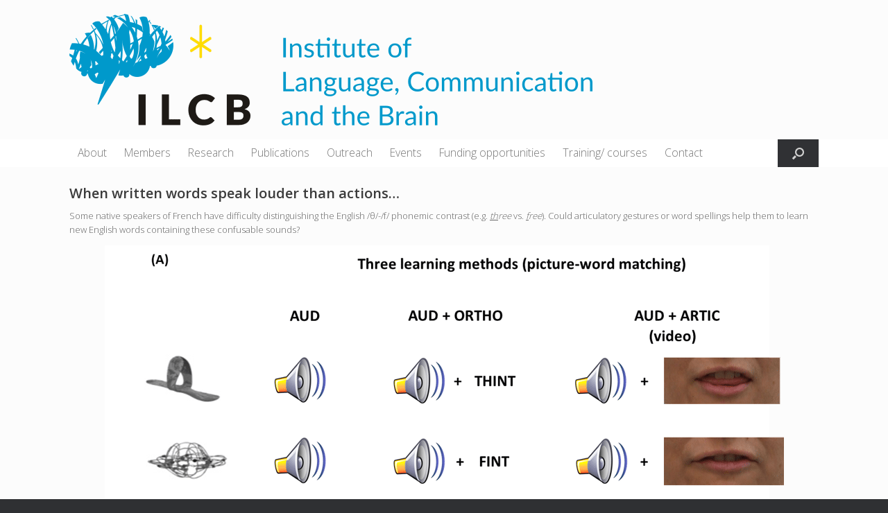

--- FILE ---
content_type: text/html; charset=UTF-8
request_url: https://www.ilcb.fr/when-written-words-speak-louder-than-actions/
body_size: 10180
content:
<!DOCTYPE html><html lang="en-US" prefix="og: https://ogp.me/ns#"><head><meta charset="UTF-8" /><meta http-equiv="X-UA-Compatible" content="IE=10" /><link rel="profile" href="http://gmpg.org/xfn/11" /><link rel="pingback" href="https://www.ilcb.fr/xmlrpc.php" /><link media="all" href="https://www.ilcb.fr/wp-content/cache/autoptimize/css/autoptimize_6a8d012275ef3e4c439942ee34216f46.css" rel="stylesheet"><style media="screen">#footer-widgets .widget{width:100%}#masthead-widgets .widget{width:100%}</style><title>When written words speak louder than actions… | ILCB</title><meta name="description" content="Some native speakers of French have difficulty distinguishing the English /θ/-/f/ phonemic contrast (e.g. three vs. free). Could articulatory gestures or word"/><meta name="robots" content="follow, index, max-snippet:-1, max-video-preview:-1, max-image-preview:large"/><link rel="canonical" href="https://www.ilcb.fr/when-written-words-speak-louder-than-actions/" /><meta property="og:locale" content="en_US" /><meta property="og:type" content="article" /><meta property="og:title" content="When written words speak louder than actions… | ILCB" /><meta property="og:description" content="Some native speakers of French have difficulty distinguishing the English /θ/-/f/ phonemic contrast (e.g. three vs. free). Could articulatory gestures or word" /><meta property="og:url" content="https://www.ilcb.fr/when-written-words-speak-louder-than-actions/" /><meta property="og:site_name" content="Institute of Language, Communication and the Brain" /><meta property="article:publisher" content="https://www.facebook.com/groups/experiences.remunerees.recherche.participants" /><meta property="article:section" content="Featured figure" /><meta property="og:updated_time" content="2021-09-10T08:43:56+02:00" /><meta property="og:image" content="https://www.ilcb.fr/wp-content/uploads/2021/09/Picture1.png" /><meta property="og:image:secure_url" content="https://www.ilcb.fr/wp-content/uploads/2021/09/Picture1.png" /><meta property="og:image:width" content="979" /><meta property="og:image:height" content="367" /><meta property="og:image:alt" content="When written words speak louder than actions…" /><meta property="og:image:type" content="image/png" /><meta property="article:published_time" content="2021-09-09T15:35:42+02:00" /><meta property="article:modified_time" content="2021-09-10T08:43:56+02:00" /><meta name="twitter:card" content="summary_large_image" /><meta name="twitter:title" content="When written words speak louder than actions… | ILCB" /><meta name="twitter:description" content="Some native speakers of French have difficulty distinguishing the English /θ/-/f/ phonemic contrast (e.g. three vs. free). Could articulatory gestures or word" /><meta name="twitter:site" content="@ILCB_france" /><meta name="twitter:creator" content="@ILCB_france" /><meta name="twitter:image" content="https://www.ilcb.fr/wp-content/uploads/2021/09/Picture1.png" /><meta name="twitter:label1" content="Written by" /><meta name="twitter:data1" content="Xavier Alario" /><meta name="twitter:label2" content="Time to read" /><meta name="twitter:data2" content="1 minute" /> <script type="application/ld+json" class="rank-math-schema">{"@context":"https://schema.org","@graph":[{"@type":["EducationalOrganization","Organization"],"@id":"https://www.ilcb.fr/#organization","name":"Institute of Language, Communication and the Brain","url":"https://www.ilcb.fr","sameAs":["https://www.facebook.com/groups/experiences.remunerees.recherche.participants","https://twitter.com/ILCB_france"],"logo":{"@type":"ImageObject","@id":"https://www.ilcb.fr/#logo","url":"https://www.ilcb.fr/wp-content/uploads/2023/09/ILCB_logo_squared_web.png","contentUrl":"https://www.ilcb.fr/wp-content/uploads/2023/09/ILCB_logo_squared_web.png","caption":"Institute of Language, Communication and the Brain","inLanguage":"en-US","width":"300","height":"300"}},{"@type":"WebSite","@id":"https://www.ilcb.fr/#website","url":"https://www.ilcb.fr","name":"Institute of Language, Communication and the Brain","alternateName":"ILCB","publisher":{"@id":"https://www.ilcb.fr/#organization"},"inLanguage":"en-US"},{"@type":"ImageObject","@id":"https://www.ilcb.fr/wp-content/uploads/2021/09/Picture1.png","url":"https://www.ilcb.fr/wp-content/uploads/2021/09/Picture1.png","width":"200","height":"200","inLanguage":"en-US"},{"@type":"WebPage","@id":"https://www.ilcb.fr/when-written-words-speak-louder-than-actions/#webpage","url":"https://www.ilcb.fr/when-written-words-speak-louder-than-actions/","name":"When written words speak louder than actions\u2026 | ILCB","datePublished":"2021-09-09T15:35:42+02:00","dateModified":"2021-09-10T08:43:56+02:00","isPartOf":{"@id":"https://www.ilcb.fr/#website"},"primaryImageOfPage":{"@id":"https://www.ilcb.fr/wp-content/uploads/2021/09/Picture1.png"},"inLanguage":"en-US"},{"@type":"Person","@id":"https://www.ilcb.fr/author/fxalario/","name":"Xavier Alario","url":"https://www.ilcb.fr/author/fxalario/","image":{"@type":"ImageObject","@id":"https://www.ilcb.fr/wp-content/plugins/ultimate-member/assets/img/default_avatar.jpg","url":"https://www.ilcb.fr/wp-content/plugins/ultimate-member/assets/img/default_avatar.jpg","caption":"Xavier Alario","inLanguage":"en-US"},"sameAs":["https://lpc.univ-amu.fr/fr"],"worksFor":{"@id":"https://www.ilcb.fr/#organization"}},{"@type":"BlogPosting","headline":"When written words speak louder than actions\u2026 | ILCB","datePublished":"2021-09-09T15:35:42+02:00","dateModified":"2021-09-10T08:43:56+02:00","articleSection":"Featured figure","author":{"@id":"https://www.ilcb.fr/author/fxalario/","name":"Xavier Alario"},"publisher":{"@id":"https://www.ilcb.fr/#organization"},"description":"Some native speakers of French have difficulty distinguishing the English /\u03b8/-/f/ phonemic contrast (e.g. three vs. free). Could articulatory gestures or word","name":"When written words speak louder than actions\u2026 | ILCB","@id":"https://www.ilcb.fr/when-written-words-speak-louder-than-actions/#richSnippet","isPartOf":{"@id":"https://www.ilcb.fr/when-written-words-speak-louder-than-actions/#webpage"},"image":{"@id":"https://www.ilcb.fr/wp-content/uploads/2021/09/Picture1.png"},"inLanguage":"en-US","mainEntityOfPage":{"@id":"https://www.ilcb.fr/when-written-words-speak-louder-than-actions/#webpage"}}]}</script> <link rel='dns-prefetch' href='//www.googletagmanager.com' /><link rel="alternate" type="application/rss+xml" title="ILCB &raquo; Feed" href="https://www.ilcb.fr/feed/" /><link rel="alternate" type="application/rss+xml" title="ILCB &raquo; Comments Feed" href="https://www.ilcb.fr/comments/feed/" /><link rel="alternate" type="text/calendar" title="ILCB &raquo; iCal Feed" href="https://www.ilcb.fr/events/?ical=1" /><link rel="alternate" type="application/rss+xml" title="ILCB &raquo; When written words speak louder than actions… Comments Feed" href="https://www.ilcb.fr/when-written-words-speak-louder-than-actions/feed/" /><link rel="alternate" title="oEmbed (JSON)" type="application/json+oembed" href="https://www.ilcb.fr/wp-json/oembed/1.0/embed?url=https%3A%2F%2Fwww.ilcb.fr%2Fwhen-written-words-speak-louder-than-actions%2F" /><link rel="alternate" title="oEmbed (XML)" type="text/xml+oembed" href="https://www.ilcb.fr/wp-json/oembed/1.0/embed?url=https%3A%2F%2Fwww.ilcb.fr%2Fwhen-written-words-speak-louder-than-actions%2F&#038;format=xml" /> <script type="text/javascript" src="https://www.ilcb.fr/wp-includes/js/jquery/jquery.min.js?ver=3.7.1" id="jquery-core-js"></script> <script type="text/javascript" id="siteorigin-mobilenav-js-extra">var mobileNav = {"search":{"url":"https://www.ilcb.fr","placeholder":"Search"},"text":{"navigate":"menu","back":"Back","close":"Close"},"nextIconUrl":"https://www.ilcb.fr/wp-content/themes/vantage/inc/mobilenav/images/next.png","mobileMenuClose":"\u003Ci class=\"fa fa-times\"\u003E\u003C/i\u003E"};
//# sourceURL=siteorigin-mobilenav-js-extra</script> 
 <script type="text/javascript" src="https://www.googletagmanager.com/gtag/js?id=G-E4RZVH705S" id="google_gtagjs-js" async></script> <script type="text/javascript" id="google_gtagjs-js-after">window.dataLayer = window.dataLayer || [];function gtag(){dataLayer.push(arguments);}
gtag("set","linker",{"domains":["www.ilcb.fr"]});
gtag("js", new Date());
gtag("set", "developer_id.dZTNiMT", true);
gtag("config", "G-E4RZVH705S");
//# sourceURL=google_gtagjs-js-after</script> <link rel="https://api.w.org/" href="https://www.ilcb.fr/wp-json/" /><link rel="alternate" title="JSON" type="application/json" href="https://www.ilcb.fr/wp-json/wp/v2/posts/12487" /><link rel="EditURI" type="application/rsd+xml" title="RSD" href="https://www.ilcb.fr/xmlrpc.php?rsd" /><meta name="generator" content="WordPress 6.9" /><link rel='shortlink' href='https://www.ilcb.fr/?p=12487' /> <script type="text/javascript">(function () {
                window.lsow_fs = {can_use_premium_code: false};
            })();</script> <meta name="generator" content="Site Kit by Google 1.171.0" /><meta name="et-api-version" content="v1"><meta name="et-api-origin" content="https://www.ilcb.fr"><link rel="https://theeventscalendar.com/" href="https://www.ilcb.fr/wp-json/tribe/tickets/v1/" /><meta name="tec-api-version" content="v1"><meta name="tec-api-origin" content="https://www.ilcb.fr"><link rel="alternate" href="https://www.ilcb.fr/wp-json/tribe/events/v1/" /><meta name="viewport" content="width=device-width, initial-scale=1" /><link rel="icon" href="https://www.ilcb.fr/wp-content/uploads/2018/11/logo_ilcb_site_icon_512px-150x150.png" sizes="32x32" /><link rel="icon" href="https://www.ilcb.fr/wp-content/uploads/2018/11/logo_ilcb_site_icon_512px-300x300.png" sizes="192x192" /><link rel="apple-touch-icon" href="https://www.ilcb.fr/wp-content/uploads/2018/11/logo_ilcb_site_icon_512px-300x300.png" /><meta name="msapplication-TileImage" content="https://www.ilcb.fr/wp-content/uploads/2018/11/logo_ilcb_site_icon_512px-300x300.png" /><link rel='stylesheet' id='so-css-vantage-css' href='https://www.ilcb.fr/wp-content/cache/autoptimize/css/autoptimize_single_9fa2241404590d58b59eb36f5dbc189f.css?ver=1548791883' type='text/css' media='all' /><link rel='stylesheet' id='sow-social-media-buttons-atom-fa7d148f78cb-css' href='https://www.ilcb.fr/wp-content/cache/autoptimize/css/autoptimize_single_15e7dc51917bc7e054c531b3ec100765.css?ver=6.9' type='text/css' media='all' /></head><body class="wp-singular post-template-default single single-post postid-12487 single-format-standard wp-theme-vantage tribe-no-js page-template-vantage group-blog responsive layout-full no-js no-sidebar has-menu-search page-layout-default mobilenav wpbdp-with-button-styles tribe-theme-vantage"><div id="page-wrapper"> <a class="skip-link screen-reader-text" href="#content">Skip to content</a><header id="masthead" class="site-header" role="banner"><div class="hgroup full-container "><div class="logo-wrapper"> <a href="https://www.ilcb.fr/" title="ILCB" rel="home" class="logo"> <img src="https://www.ilcb.fr/wp-content/uploads/2019/02/ILCB_logo_nom_complet_22cm_Large-1.png"  class="logo-no-height-constrain"  width="754"  height="161"  alt="ILCB | Institute of Language, Communication and the Brain"  /> </a></div><div class="support-text"></div></div><nav class="site-navigation main-navigation primary use-vantage-sticky-menu use-sticky-menu"><div class="full-container"><div class="main-navigation-container"><div id="so-mobilenav-standard-1" data-id="1" class="so-mobilenav-standard"></div><div class="menu-top-menu-container"><ul id="menu-top-menu" class="menu"><li id="menu-item-19332" class="menu-item menu-item-type-post_type menu-item-object-page menu-item-has-children menu-item-19332"><a href="https://www.ilcb.fr/about/">About</a><ul class="sub-menu"><li id="menu-item-19378" class="menu-item menu-item-type-post_type menu-item-object-page menu-item-19378"><a href="https://www.ilcb.fr/about/our-mission/">Our mission</a></li><li id="menu-item-19379" class="menu-item menu-item-type-post_type menu-item-object-page menu-item-19379"><a href="https://www.ilcb.fr/about/partner-institutions/">Institution</a></li><li id="menu-item-19380" class="menu-item menu-item-type-post_type menu-item-object-page menu-item-19380"><a href="https://www.ilcb.fr/about/partner-laboratories/">Partner laboratories</a></li><li id="menu-item-19381" class="menu-item menu-item-type-post_type menu-item-object-page menu-item-19381"><a href="https://www.ilcb.fr/about/platforms/">Platforms</a></li><li id="menu-item-19382" class="menu-item menu-item-type-post_type menu-item-object-page menu-item-19382"><a href="https://www.ilcb.fr/about/crex/">CREx</a></li><li id="menu-item-19383" class="menu-item menu-item-type-post_type menu-item-object-page menu-item-19383"><a href="https://www.ilcb.fr/docs-and-postdocs/">Docs and Postdocs</a></li><li id="menu-item-35386" class="menu-item menu-item-type-post_type menu-item-object-page menu-item-35386"><a href="https://www.ilcb.fr/international-advisory-board/">International Advisory Board</a></li></ul></li><li id="menu-item-19330" class="menu-item menu-item-type-post_type menu-item-object-page menu-item-has-children menu-item-19330"><a href="https://www.ilcb.fr/members/">Members</a><ul class="sub-menu"><li id="menu-item-19342" class="menu-item menu-item-type-post_type menu-item-object-page menu-item-19342"><a href="https://www.ilcb.fr/members/organization-chart/">Organization chart</a></li><li id="menu-item-19344" class="menu-item menu-item-type-post_type menu-item-object-page menu-item-19344"><a href="https://www.ilcb.fr/members/directory/">Members</a></li><li id="menu-item-19341" class="menu-item menu-item-type-post_type menu-item-object-page menu-item-19341"><a href="https://www.ilcb.fr/members/visitors/">Visitors</a></li><li id="menu-item-34064" class="menu-item menu-item-type-post_type menu-item-object-page menu-item-34064"><a href="https://www.ilcb.fr/imera/">Chair IMERA/ILCB</a></li></ul></li><li id="menu-item-19321" class="menu-item menu-item-type-post_type menu-item-object-page menu-item-has-children menu-item-19321"><a href="https://www.ilcb.fr/research/">Research</a><ul class="sub-menu"><li id="menu-item-19556" class="menu-item menu-item-type-post_type menu-item-object-page menu-item-19556"><a href="https://www.ilcb.fr/project-teams/">Project teams</a></li><li id="menu-item-19557" class="menu-item menu-item-type-post_type menu-item-object-page menu-item-has-children menu-item-19557"><a href="https://www.ilcb.fr/research/projects/">research projects</a><ul class="sub-menu"><li id="menu-item-26829" class="menu-item menu-item-type-post_type menu-item-object-page menu-item-26829"><a href="https://www.ilcb.fr/projects/">Projects</a></li><li id="menu-item-26828" class="menu-item menu-item-type-post_type menu-item-object-page menu-item-26828"><a href="https://www.ilcb.fr/events-2/">Events</a></li><li id="menu-item-28224" class="menu-item menu-item-type-post_type menu-item-object-page menu-item-28224"><a href="https://www.ilcb.fr/autres/">Other</a></li></ul></li><li id="menu-item-19558" class="menu-item menu-item-type-post_type menu-item-object-page menu-item-19558"><a href="https://www.ilcb.fr/research/cross-cutting-topics/">Cross-cutting Topics</a></li><li id="menu-item-19559" class="menu-item menu-item-type-post_type menu-item-object-page menu-item-19559"><a href="https://www.ilcb.fr/research/phd-projects/">PhD projects</a></li><li id="menu-item-19560" class="menu-item menu-item-type-post_type menu-item-object-page menu-item-19560"><a href="https://www.ilcb.fr/research/postdocs/">Postdoctoral Projects</a></li></ul></li><li id="menu-item-19323" class="menu-item menu-item-type-post_type menu-item-object-page menu-item-19323"><a href="https://www.ilcb.fr/publications/">Publications</a></li><li id="menu-item-19553" class="menu-item menu-item-type-post_type menu-item-object-page menu-item-has-children menu-item-19553"><a href="https://www.ilcb.fr/reaching-out/">Outreach</a><ul class="sub-menu"><li id="menu-item-19339" class="menu-item menu-item-type-post_type menu-item-object-page menu-item-19339"><a href="https://www.ilcb.fr/newsletter-2/">Newsletter</a></li><li id="menu-item-33757" class="menu-item menu-item-type-post_type menu-item-object-page menu-item-33757"><a href="https://www.ilcb.fr/directory-board-committees/">Directory board committees</a></li><li id="menu-item-19386" class="menu-item menu-item-type-post_type menu-item-object-page menu-item-19386"><a href="https://www.ilcb.fr/presentation/">Podcast ILCB / Fed3C</a></li><li id="menu-item-34573" class="menu-item menu-item-type-post_type menu-item-object-page menu-item-34573"><a href="https://www.ilcb.fr/entretiens-imera/">Interviews with our Iméra chairs</a></li><li id="menu-item-35528" class="menu-item menu-item-type-post_type menu-item-object-page menu-item-35528"><a href="https://www.ilcb.fr/35523-2/">Videos</a></li><li id="menu-item-34730" class="menu-item menu-item-type-post_type menu-item-object-page menu-item-34730"><a href="https://www.ilcb.fr/chaine-de-linstitute-of-language-communication-and-the-brain/">Podcast ILCB</a></li></ul></li><li id="menu-item-19322" class="menu-item menu-item-type-post_type menu-item-object-page menu-item-has-children menu-item-19322"><a href="https://www.ilcb.fr/events/">Events</a><ul class="sub-menu"><li id="menu-item-19348" class="menu-item menu-item-type-taxonomy menu-item-object-tribe_events_cat menu-item-19348"><a href="https://www.ilcb.fr/events/category/lunch-talks/">Lunch Talks</a></li><li id="menu-item-19349" class="menu-item menu-item-type-taxonomy menu-item-object-tribe_events_cat menu-item-19349"><a href="https://www.ilcb.fr/events/category/seminars/">Seminars</a></li><li id="menu-item-19350" class="menu-item menu-item-type-taxonomy menu-item-object-tribe_events_cat menu-item-19350"><a href="https://www.ilcb.fr/events/category/workshop/">Workshop</a></li><li id="menu-item-19351" class="menu-item menu-item-type-taxonomy menu-item-object-tribe_events_cat menu-item-19351"><a href="https://www.ilcb.fr/events/category/journees-de-lilcb/">Journées de l’ILCB</a></li></ul></li><li id="menu-item-19329" class="menu-item menu-item-type-post_type menu-item-object-page menu-item-has-children menu-item-19329"><a href="https://www.ilcb.fr/call-for-applications/">Funding opportunities</a><ul class="sub-menu"><li id="menu-item-35810" class="menu-item menu-item-type-post_type menu-item-object-page menu-item-35810"><a href="https://www.ilcb.fr/appels-a-projets/">Appels à projets</a></li><li id="menu-item-19353" class="menu-item menu-item-type-post_type menu-item-object-page menu-item-has-children menu-item-19353"><a href="https://www.ilcb.fr/phd-grant/">Phd grant</a><ul class="sub-menu"><li id="menu-item-19355" class="menu-item menu-item-type-post_type menu-item-object-page menu-item-19355"><a href="https://www.ilcb.fr/application-and-selection-procedure-3/">Application and selection procedure</a></li><li id="menu-item-19358" class="menu-item menu-item-type-post_type menu-item-object-page menu-item-19358"><a href="https://www.ilcb.fr/potential-collaborators/">Potential collaborators</a></li><li id="menu-item-33782" class="menu-item menu-item-type-post_type menu-item-object-page menu-item-33782"><a href="https://www.ilcb.fr/pre-proposals-2/">Pre-proposals</a></li></ul></li><li id="menu-item-19366" class="menu-item menu-item-type-post_type menu-item-object-page menu-item-has-children menu-item-19366"><a href="https://www.ilcb.fr/ilcb-fellow/">Post doc ILCB</a><ul class="sub-menu"><li id="menu-item-19365" class="menu-item menu-item-type-post_type menu-item-object-page menu-item-19365"><a href="https://www.ilcb.fr/ilcb-postdoc-call/">ILCB Post-doc CALL</a></li><li id="menu-item-19367" class="menu-item menu-item-type-post_type menu-item-object-page menu-item-19367"><a href="https://www.ilcb.fr/application-and-selection-procedure/">Application and selection procedure</a></li><li id="menu-item-34812" class="menu-item menu-item-type-post_type menu-item-object-page menu-item-34812"><a href="https://www.ilcb.fr/potential-collaborators/">Potential collaborators</a></li><li id="menu-item-19370" class="menu-item menu-item-type-post_type menu-item-object-page menu-item-19370"><a href="https://www.ilcb.fr/pre-proposals/">Pre-proposals</a></li></ul></li><li id="menu-item-19326" class="menu-item menu-item-type-post_type menu-item-object-page menu-item-19326"><a href="https://www.ilcb.fr/job-offer/">Job offers</a></li><li id="menu-item-19364" class="menu-item menu-item-type-post_type menu-item-object-page menu-item-19364"><a href="https://www.ilcb.fr/support-for-research-projects/">Seed funding/project support</a></li></ul></li><li id="menu-item-19371" class="menu-item menu-item-type-post_type menu-item-object-page menu-item-has-children menu-item-19371"><a href="https://www.ilcb.fr/education/">Training/ courses</a><ul class="sub-menu"><li id="menu-item-19372" class="menu-item menu-item-type-post_type menu-item-object-page menu-item-19372"><a href="https://www.ilcb.fr/education/master/">Master</a></li><li id="menu-item-19373" class="menu-item menu-item-type-post_type menu-item-object-page menu-item-19373"><a href="https://www.ilcb.fr/education/phd-program/">PhD program</a></li><li id="menu-item-36215" class="menu-item menu-item-type-post_type menu-item-object-page menu-item-36215"><a href="https://www.ilcb.fr/2026-9/">Summer School</a></li><li id="menu-item-19375" class="menu-item menu-item-type-post_type menu-item-object-page menu-item-19375"><a href="https://www.ilcb.fr/education/training-courses/">Training courses</a></li></ul></li><li id="menu-item-34595" class="menu-item menu-item-type-post_type menu-item-object-page menu-item-has-children menu-item-34595"><a target="_blank" href="https://www.ilcb.fr/contact-2/">Contact</a><ul class="sub-menu"><li id="menu-item-33760" class="menu-item menu-item-type-post_type menu-item-object-page menu-item-33760"><a href="https://www.ilcb.fr/mailing-list/">Mailing list</a></li><li id="menu-item-19337" class="menu-item menu-item-type-post_type menu-item-object-page menu-item-19337"><a href="https://www.ilcb.fr/contact/administrative-support/">Administrative support</a></li><li id="menu-item-19336" class="menu-item menu-item-type-post_type menu-item-object-page menu-item-19336"><a href="https://www.ilcb.fr/contact/educational-support/">Educational support</a></li><li id="menu-item-19335" class="menu-item menu-item-type-post_type menu-item-object-page menu-item-19335"><a href="https://www.ilcb.fr/contact/media-kit/">Media Kit</a></li></ul></li></ul></div><div id="so-mobilenav-mobile-1" data-id="1" class="so-mobilenav-mobile"></div><div class="menu-mobilenav-container"><ul id="mobile-nav-item-wrap-1" class="menu"><li><a href="#" class="mobilenav-main-link" data-id="1"><span class="mobile-nav-icon"></span><span class="mobilenav-main-link-text">menu</span></a></li></ul></div></div><div id="search-icon"><div id="search-icon-icon" tabindex="0" role="button" aria-label="Open the search"><div class="vantage-icon-search"></div></div><form method="get" class="searchform" action="https://www.ilcb.fr/" role="search"> <label for="search-form" class="screen-reader-text">Search for:</label> <input type="search" name="s" class="field" id="search-form" value="" placeholder="Search"/></form></div></div></nav></header><div id="main" class="site-main"><div class="full-container"><div id="primary" class="content-area"><div id="content" class="site-content" role="main"><article id="post-12487" class="post post-12487 type-post status-publish format-standard hentry category-featured-figure"><div class="entry-main"><header class="entry-header"><h1 class="entry-title">When written words speak louder than actions…</h1><div class="entry-meta"> Posted on <a href="https://www.ilcb.fr/when-written-words-speak-louder-than-actions/" title="15:35" rel="bookmark"><time class="entry-date" datetime="2021-09-09T15:35:42+02:00">September 9, 2021</time></a><time class="updated" datetime="2021-09-10T08:43:56+02:00">September 10, 2021</time> <span class="byline"> by <span class="author vcard"><a class="url fn n" href="https://www.ilcb.fr/author/fxalario/" title="View all posts by Xavier Alario" rel="author">Xavier Alario</a></span></span></div></header><div class="entry-content"><p>Some native speakers of French have difficulty distinguishing the English /θ/-/f/ phonemic contrast (e.g. <em><u>th</u></em><em>ree </em>vs. <em><u>f</u></em><em>ree</em>). Could articulatory gestures or word spellings help them to learn new English words containing these confusable sounds?</p><p><img fetchpriority="high" decoding="async" class="size-full wp-image-12489 aligncenter" src="https://www.ilcb.fr/wp-content/uploads/2021/09/Picture1.png" alt="" width="979" height="367" data-wp-editing="1" srcset="https://www.ilcb.fr/wp-content/uploads/2021/09/Picture1.png 979w, https://www.ilcb.fr/wp-content/uploads/2021/09/Picture1-300x112.png 300w, https://www.ilcb.fr/wp-content/uploads/2021/09/Picture1-768x288.png 768w, https://www.ilcb.fr/wp-content/uploads/2021/09/Picture1-150x56.png 150w, https://www.ilcb.fr/wp-content/uploads/2021/09/Picture1-500x187.png 500w" sizes="(max-width: 979px) 100vw, 979px" /></p><p>(A) Using a picture-word matching paradigm, three learning methods were compared. <strong>AUD</strong>: auditory forms of new words were presented alone; <strong>AUD+ORTHO</strong>: auditory forms were presented with their spellings; <strong>AUD+ARTIC</strong>: auditory forms were presented with their corresponding articulatory gestures.</p><p><img decoding="async" class="size-large wp-image-12490 aligncenter" src="https://www.ilcb.fr/wp-content/uploads/2021/09/Picture2-1024x510.png" alt="" width="720" height="359" srcset="https://www.ilcb.fr/wp-content/uploads/2021/09/Picture2-1024x510.png 1024w, https://www.ilcb.fr/wp-content/uploads/2021/09/Picture2-300x149.png 300w, https://www.ilcb.fr/wp-content/uploads/2021/09/Picture2-768x383.png 768w, https://www.ilcb.fr/wp-content/uploads/2021/09/Picture2-960x480.png 960w, https://www.ilcb.fr/wp-content/uploads/2021/09/Picture2-150x75.png 150w, https://www.ilcb.fr/wp-content/uploads/2021/09/Picture2-500x249.png 500w, https://www.ilcb.fr/wp-content/uploads/2021/09/Picture2.png 1034w" sizes="(max-width: 720px) 100vw, 720px" /></p><p>When simultaneously presented with speech, both visual cues showed an immediate benefit by allowing participants to better dissociate and learn new minimal-pair words beginning with /θ/ or /f/ (e.g. /θɪnt/ vs. /fɪnt). However, only the <strong>AUD+ORTHO </strong>learning led to a <em>residual, long term benefit</em> at both lexical and prelexical levels.</p><p>(B) Participants in this learning group showed a significant increase of performance in the picture-word matching task measured the day after the learning session (Day2), suggesting the consolidation of the new lexical knowledge after one night’s sleep.</p><p>(C) This consolidated lexical knowledge also had a top-down influence, leading to enhanced perceptual ability by reinforcing the distinct phonological categories of the /θ-/f/ contrast.</p><p><a href="https://www.ilcb.fr/?p=12454" target="_blank" rel="noopener">Pattamadilok et al. (in press). <em>Journal of Experimental Psychology: Learning, Memory, and Cognition</em></a></p></div><div class="entry-categories"> Posted in <a href="https://www.ilcb.fr/category/newsletter/featured-figure/" rel="category tag">Featured figure</a>.</div></div></article><nav id="nav-below" class="site-navigation post-navigation"><h2 class="assistive-text">Post navigation</h2><div class="single-nav-wrapper"><div class="nav-previous"><a href="https://www.ilcb.fr/franziska-geringswald/" rel="prev"><span class="meta-nav">&larr;</span> Franziska Geringswald</a></div><div class="nav-next"><a href="https://www.ilcb.fr/the-contribution-of-visual-articulatory-gestures-and-orthography-to-speech-processing-evidence-from-novel-word-learning/" rel="next">The contribution of visual articulatory&hellip; <span class="meta-nav">&rarr;</span></a></div></div></nav></div></div><div id="secondary" class="widget-area" role="complementary"></div></div></div><footer id="colophon" class="site-footer" role="contentinfo"><div id="footer-widgets" class="full-container"><aside id="siteorigin-panels-builder-3" class="widget widget_siteorigin-panels-builder"><div id="pl-w604b855f03b23"  class="panel-layout" ><div id="pg-w604b855f03b23-0"  class="panel-grid panel-no-style" ><div id="pgc-w604b855f03b23-0-0"  class="panel-grid-cell" ><div id="panel-w604b855f03b23-0-0-0" class="so-panel widget widget_nav_menu panel-first-child panel-last-child" data-index="0" ><div class="menu-menu-2-container"><ul id="menu-menu-2" class="menu"><li id="menu-item-561" class="menu-item menu-item-type-custom menu-item-object-custom menu-item-561"><a href="http://www.lpl-aix.fr/~cep/site_BaseSujets/public/">Participez à une expérience</a></li><li id="menu-item-562" class="menu-item menu-item-type-post_type menu-item-object-page menu-item-562"><a href="https://www.ilcb.fr/contact/newsletter/">Join our newsletter</a></li><li id="menu-item-108" class="menu-item menu-item-type-post_type menu-item-object-page menu-item-108"><a href="https://www.ilcb.fr/contact/media-kit/">Media Kit</a></li><li id="menu-item-106" class="menu-item menu-item-type-custom menu-item-object-custom menu-item-106"><a href="http://www.ilcb.fr/login/">Log-in</a></li></ul></div></div></div><div id="pgc-w604b855f03b23-0-1"  class="panel-grid-cell" ><div id="panel-w604b855f03b23-0-1-0" class="so-panel widget widget_text panel-first-child" data-index="1" ><h3 class="widget-title">GET SUPPORT</h3><div class="textwidget"><p><a href="http://www.ilcb.fr/contact/administrative-support/">Administrative</a><br /> <a href="http://www.ilcb.fr/contact/educational-support/">Educational</a><br /> <a href="https://www.ilcb.fr/contact/web-site-support/" target="_blank" rel="noopener">Web site support</a></p></div></div><div id="panel-w604b855f03b23-0-1-1" class="so-panel widget widget_text panel-last-child" data-index="2" ><div class="textwidget"><p>Copyright<strong> © ILCB 2020 </strong></p></div></div></div><div id="pgc-w604b855f03b23-0-2"  class="panel-grid-cell" ><div id="panel-w604b855f03b23-0-2-0" class="so-panel widget widget_sow-social-media-buttons panel-first-child panel-last-child" data-index="3" ><div 
 class="so-widget-sow-social-media-buttons so-widget-sow-social-media-buttons-atom-fa7d148f78cb" 
 ><div class="social-media-button-container"> <a 
 class="ow-button-hover sow-social-media-button-facebook-0 sow-social-media-button" title="ILCB on Facebook" aria-label="ILCB on Facebook" target="_blank" rel="noopener noreferrer" href="https://www.facebook.com/settings?tab=your_facebook_information" 		> <span> <span class="sow-icon-fontawesome sow-fab" data-sow-icon="&#xf39e;" 
 aria-hidden="true"></span> </span> </a> <a 
 class="ow-button-hover sow-social-media-button-x-twitter-0 sow-social-media-button" title="ILCB on X Twitter" aria-label="ILCB on X Twitter" target="_blank" rel="noopener noreferrer" href="https://twitter.com/ILCB_france" 		> <span> <span class="sow-icon-fontawesome sow-fab" data-sow-icon="&#xe61b;" 
 aria-hidden="true"></span> </span> </a> <a 
 class="ow-button-hover sow-social-media-button-linkedin-0 sow-social-media-button" title="ILCB on Linkedin" aria-label="ILCB on Linkedin" target="_blank" rel="noopener noreferrer" href="https://www.linkedin.com/company/blri-ilcb/about/" 		> <span> <span class="sow-icon-fontawesome sow-fab" data-sow-icon="&#xf0e1;" 
 aria-hidden="true"></span> </span> </a></div></div></div></div><div id="pgc-w604b855f03b23-0-3"  class="panel-grid-cell" ><div id="panel-w604b855f03b23-0-3-0" class="so-panel widget widget_text panel-first-child" data-index="4" ><div class="textwidget"><p>ILCB – CNRS<br /> Université d’Aix-Marseille<br /> 5 avenue Pasteur<br /> 13604 Aix-en-Provence Cedex 1<br /> B.P. 80975<br /> <strong>+33 (0)4 13 55 36 31</strong></p></div></div><div id="panel-w604b855f03b23-0-3-1" class="so-panel widget widget_sow-editor panel-last-child" data-index="5" ><div 
 class="so-widget-sow-editor so-widget-sow-editor-base" 
 ><div class="siteorigin-widget-tinymce textwidget"><p><span style="color: #808080;"><a style="color: #808080;" href="http://www.christobakalov.com/">web site design: <strong> Christo Bakalov </strong></a></span></p></div></div></div></div></div></div></aside></div><div id="theme-attribution">A <a href="https://siteorigin.com">SiteOrigin</a> Theme</div></footer></div><div id="um_upload_single" style="display:none;"></div><div id="um_view_photo" style="display:none;"> <a href="javascript:void(0);" data-action="um_remove_modal" class="um-modal-close" aria-label="Close view photo modal"> <i class="um-faicon-times"></i> </a><div class="um-modal-body photo"><div class="um-modal-photo"></div></div></div> <script type="speculationrules">{"prefetch":[{"source":"document","where":{"and":[{"href_matches":"/*"},{"not":{"href_matches":["/wp-*.php","/wp-admin/*","/wp-content/uploads/*","/wp-content/*","/wp-content/plugins/*","/wp-content/themes/vantage/*","/*\\?(.+)"]}},{"not":{"selector_matches":"a[rel~=\"nofollow\"]"}},{"not":{"selector_matches":".no-prefetch, .no-prefetch a"}}]},"eagerness":"conservative"}]}</script> <script>( function ( body ) {
			'use strict';
			body.className = body.className.replace( /\btribe-no-js\b/, 'tribe-js' );
		} )( document.body );</script> <a href="#" id="scroll-to-top" class="scroll-to-top" title="Back To Top"><span class="vantage-icon-arrow-up"></span></a> <script>var tribe_l10n_datatables = {"aria":{"sort_ascending":": activate to sort column ascending","sort_descending":": activate to sort column descending"},"length_menu":"Show _MENU_ entries","empty_table":"No data available in table","info":"Showing _START_ to _END_ of _TOTAL_ entries","info_empty":"Showing 0 to 0 of 0 entries","info_filtered":"(filtered from _MAX_ total entries)","zero_records":"No matching records found","search":"Search:","all_selected_text":"All items on this page were selected. ","select_all_link":"Select all pages","clear_selection":"Clear Selection.","pagination":{"all":"All","next":"Next","previous":"Previous"},"select":{"rows":{"0":"","_":": Selected %d rows","1":": Selected 1 row"}},"datepicker":{"dayNames":["Sunday","Monday","Tuesday","Wednesday","Thursday","Friday","Saturday"],"dayNamesShort":["Sun","Mon","Tue","Wed","Thu","Fri","Sat"],"dayNamesMin":["S","M","T","W","T","F","S"],"monthNames":["January","February","March","April","May","June","July","August","September","October","November","December"],"monthNamesShort":["January","February","March","April","May","June","July","August","September","October","November","December"],"monthNamesMin":["Jan","Feb","Mar","Apr","May","Jun","Jul","Aug","Sep","Oct","Nov","Dec"],"nextText":"Next","prevText":"Prev","currentText":"Today","closeText":"Done","today":"Today","clear":"Clear"},"registration_prompt":"There is unsaved attendee information. Are you sure you want to continue?"};</script> <script type="text/javascript" id="lsow-frontend-scripts-js-extra">var lsow_settings = {"mobile_width":"780","custom_css":""};
//# sourceURL=lsow-frontend-scripts-js-extra</script> <script type="text/javascript" id="rtec_scripts-js-extra">var rtec = {"ajaxUrl":"https://www.ilcb.fr/wp-admin/admin-ajax.php","checkForDuplicates":"","translations":{"honeypotClear":"I am not a robot"}};
//# sourceURL=rtec_scripts-js-extra</script> <script type="text/javascript" id="vantage-main-js-extra">var vantage = {"fitvids":"1"};
//# sourceURL=vantage-main-js-extra</script> <script type="text/javascript" id="newsletter-js-extra">var newsletter_data = {"action_url":"https://www.ilcb.fr/wp-admin/admin-ajax.php"};
//# sourceURL=newsletter-js-extra</script> <script type="text/javascript" id="wp-util-js-extra">var _wpUtilSettings = {"ajax":{"url":"/wp-admin/admin-ajax.php"}};
//# sourceURL=wp-util-js-extra</script> <script type="text/javascript" src="https://www.ilcb.fr/wp-includes/js/dist/hooks.min.js?ver=dd5603f07f9220ed27f1" id="wp-hooks-js"></script> <script type="text/javascript" src="https://www.ilcb.fr/wp-includes/js/dist/i18n.min.js?ver=c26c3dc7bed366793375" id="wp-i18n-js"></script> <script type="text/javascript" id="wp-i18n-js-after">wp.i18n.setLocaleData( { 'text direction\u0004ltr': [ 'ltr' ] } );
//# sourceURL=wp-i18n-js-after</script> <script type="text/javascript" id="um_common-js-extra">var um_common_variables = {"locale":"en_US"};
var um_common_variables = {"locale":"en_US"};
//# sourceURL=um_common-js-extra</script> <script type="text/javascript" id="um_frontend_common-js-extra">var um_frontend_common_variables = [];
//# sourceURL=um_frontend_common-js-extra</script> <script type="text/javascript" id="um_scripts-js-extra">var um_scripts = {"max_upload_size":"134217728","nonce":"2b685b7121"};
//# sourceURL=um_scripts-js-extra</script> <script id="wp-emoji-settings" type="application/json">{"baseUrl":"https://s.w.org/images/core/emoji/17.0.2/72x72/","ext":".png","svgUrl":"https://s.w.org/images/core/emoji/17.0.2/svg/","svgExt":".svg","source":{"concatemoji":"https://www.ilcb.fr/wp-includes/js/wp-emoji-release.min.js?ver=6.9"}}</script> <script type="module">/*! This file is auto-generated */
const a=JSON.parse(document.getElementById("wp-emoji-settings").textContent),o=(window._wpemojiSettings=a,"wpEmojiSettingsSupports"),s=["flag","emoji"];function i(e){try{var t={supportTests:e,timestamp:(new Date).valueOf()};sessionStorage.setItem(o,JSON.stringify(t))}catch(e){}}function c(e,t,n){e.clearRect(0,0,e.canvas.width,e.canvas.height),e.fillText(t,0,0);t=new Uint32Array(e.getImageData(0,0,e.canvas.width,e.canvas.height).data);e.clearRect(0,0,e.canvas.width,e.canvas.height),e.fillText(n,0,0);const a=new Uint32Array(e.getImageData(0,0,e.canvas.width,e.canvas.height).data);return t.every((e,t)=>e===a[t])}function p(e,t){e.clearRect(0,0,e.canvas.width,e.canvas.height),e.fillText(t,0,0);var n=e.getImageData(16,16,1,1);for(let e=0;e<n.data.length;e++)if(0!==n.data[e])return!1;return!0}function u(e,t,n,a){switch(t){case"flag":return n(e,"\ud83c\udff3\ufe0f\u200d\u26a7\ufe0f","\ud83c\udff3\ufe0f\u200b\u26a7\ufe0f")?!1:!n(e,"\ud83c\udde8\ud83c\uddf6","\ud83c\udde8\u200b\ud83c\uddf6")&&!n(e,"\ud83c\udff4\udb40\udc67\udb40\udc62\udb40\udc65\udb40\udc6e\udb40\udc67\udb40\udc7f","\ud83c\udff4\u200b\udb40\udc67\u200b\udb40\udc62\u200b\udb40\udc65\u200b\udb40\udc6e\u200b\udb40\udc67\u200b\udb40\udc7f");case"emoji":return!a(e,"\ud83e\u1fac8")}return!1}function f(e,t,n,a){let r;const o=(r="undefined"!=typeof WorkerGlobalScope&&self instanceof WorkerGlobalScope?new OffscreenCanvas(300,150):document.createElement("canvas")).getContext("2d",{willReadFrequently:!0}),s=(o.textBaseline="top",o.font="600 32px Arial",{});return e.forEach(e=>{s[e]=t(o,e,n,a)}),s}function r(e){var t=document.createElement("script");t.src=e,t.defer=!0,document.head.appendChild(t)}a.supports={everything:!0,everythingExceptFlag:!0},new Promise(t=>{let n=function(){try{var e=JSON.parse(sessionStorage.getItem(o));if("object"==typeof e&&"number"==typeof e.timestamp&&(new Date).valueOf()<e.timestamp+604800&&"object"==typeof e.supportTests)return e.supportTests}catch(e){}return null}();if(!n){if("undefined"!=typeof Worker&&"undefined"!=typeof OffscreenCanvas&&"undefined"!=typeof URL&&URL.createObjectURL&&"undefined"!=typeof Blob)try{var e="postMessage("+f.toString()+"("+[JSON.stringify(s),u.toString(),c.toString(),p.toString()].join(",")+"));",a=new Blob([e],{type:"text/javascript"});const r=new Worker(URL.createObjectURL(a),{name:"wpTestEmojiSupports"});return void(r.onmessage=e=>{i(n=e.data),r.terminate(),t(n)})}catch(e){}i(n=f(s,u,c,p))}t(n)}).then(e=>{for(const n in e)a.supports[n]=e[n],a.supports.everything=a.supports.everything&&a.supports[n],"flag"!==n&&(a.supports.everythingExceptFlag=a.supports.everythingExceptFlag&&a.supports[n]);var t;a.supports.everythingExceptFlag=a.supports.everythingExceptFlag&&!a.supports.flag,a.supports.everything||((t=a.source||{}).concatemoji?r(t.concatemoji):t.wpemoji&&t.twemoji&&(r(t.twemoji),r(t.wpemoji)))});
//# sourceURL=https://www.ilcb.fr/wp-includes/js/wp-emoji-loader.min.js</script> <script defer src="https://www.ilcb.fr/wp-content/cache/autoptimize/js/autoptimize_c80a59644b83fb60f2039cf247497214.js"></script></body></html>